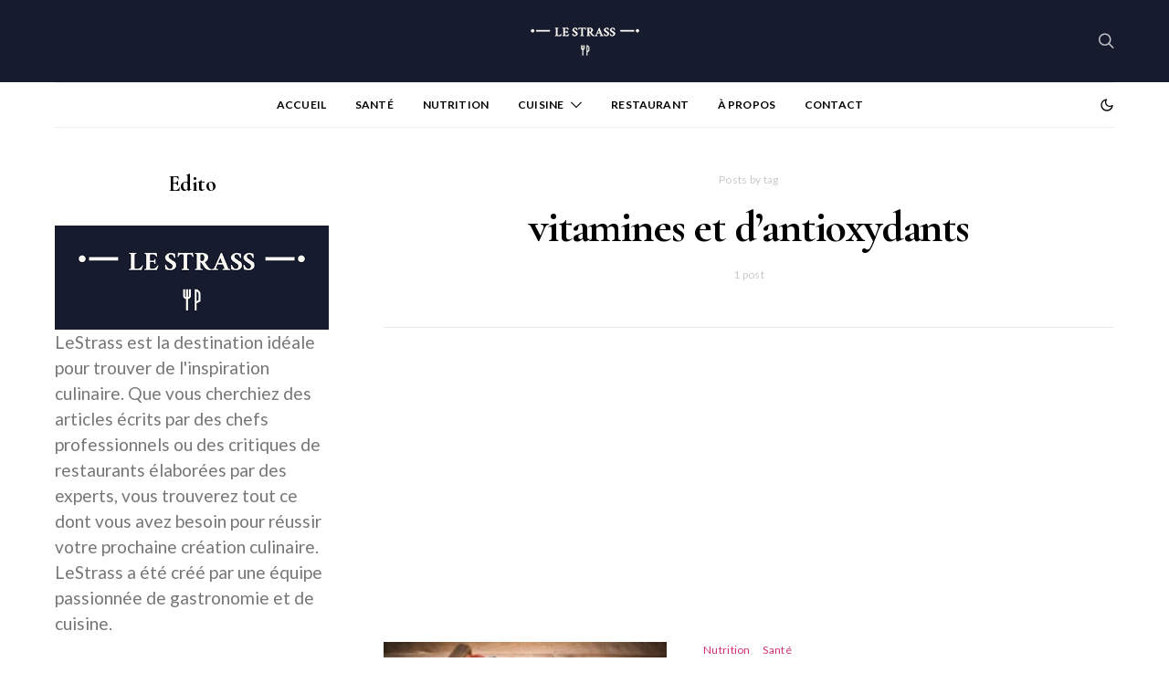

--- FILE ---
content_type: text/html; charset=utf-8
request_url: https://www.google.com/recaptcha/api2/aframe
body_size: 265
content:
<!DOCTYPE HTML><html><head><meta http-equiv="content-type" content="text/html; charset=UTF-8"></head><body><script nonce="sZASgFRSgF__-YTfTMHmfA">/** Anti-fraud and anti-abuse applications only. See google.com/recaptcha */ try{var clients={'sodar':'https://pagead2.googlesyndication.com/pagead/sodar?'};window.addEventListener("message",function(a){try{if(a.source===window.parent){var b=JSON.parse(a.data);var c=clients[b['id']];if(c){var d=document.createElement('img');d.src=c+b['params']+'&rc='+(localStorage.getItem("rc::a")?sessionStorage.getItem("rc::b"):"");window.document.body.appendChild(d);sessionStorage.setItem("rc::e",parseInt(sessionStorage.getItem("rc::e")||0)+1);localStorage.setItem("rc::h",'1769490591160');}}}catch(b){}});window.parent.postMessage("_grecaptcha_ready", "*");}catch(b){}</script></body></html>